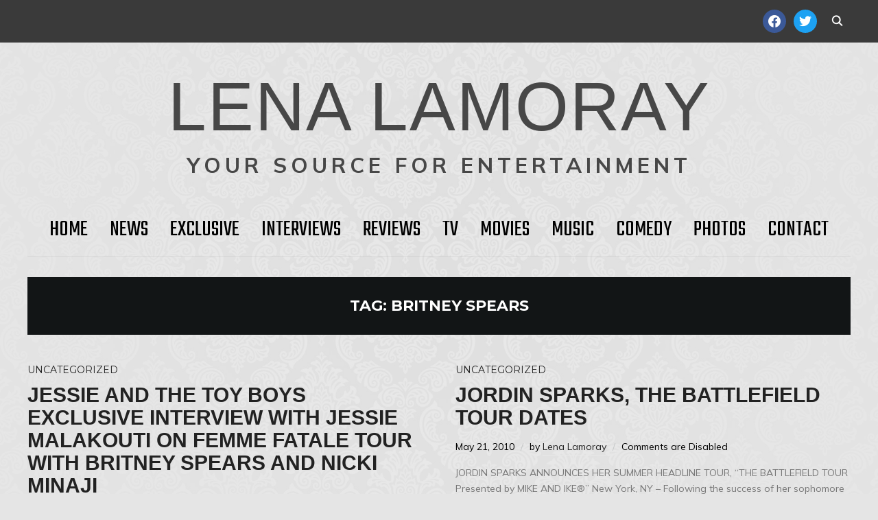

--- FILE ---
content_type: text/html; charset=UTF-8
request_url: https://lenalamoray.com/tag/britney-spears/
body_size: 9914
content:
<!DOCTYPE html>
<html lang="en-US">
<head>
    <meta charset="UTF-8">
    <meta name="viewport" content="width=device-width, initial-scale=1.0">
    <link rel="profile" href="http://gmpg.org/xfn/11">
    <link rel="pingback" href="https://lenalamoray.com/xmlrpc.php">
    <link rel="preload" as="font" href="https://lenalamoray.com/wp-content/themes/wpzoom-indigo/fonts/indigo.ttf" type="font/ttf" crossorigin>

    <title>Britney Spears &#8211; LENA LAMORAY</title>
<meta name='robots' content='max-image-preview:large' />
	<style>img:is([sizes="auto" i], [sizes^="auto," i]) { contain-intrinsic-size: 3000px 1500px }</style>
	<link rel='dns-prefetch' href='//fonts.googleapis.com' />
<link rel="alternate" type="application/rss+xml" title="LENA LAMORAY &raquo; Feed" href="https://lenalamoray.com/feed/" />
<link rel="alternate" type="application/rss+xml" title="LENA LAMORAY &raquo; Comments Feed" href="https://lenalamoray.com/comments/feed/" />
<link rel="alternate" type="application/rss+xml" title="LENA LAMORAY &raquo; Britney Spears Tag Feed" href="https://lenalamoray.com/tag/britney-spears/feed/" />
<script type="text/javascript">
/* <![CDATA[ */
window._wpemojiSettings = {"baseUrl":"https:\/\/s.w.org\/images\/core\/emoji\/16.0.1\/72x72\/","ext":".png","svgUrl":"https:\/\/s.w.org\/images\/core\/emoji\/16.0.1\/svg\/","svgExt":".svg","source":{"concatemoji":"https:\/\/lenalamoray.com\/wp-includes\/js\/wp-emoji-release.min.js?ver=6.8.3"}};
/*! This file is auto-generated */
!function(s,n){var o,i,e;function c(e){try{var t={supportTests:e,timestamp:(new Date).valueOf()};sessionStorage.setItem(o,JSON.stringify(t))}catch(e){}}function p(e,t,n){e.clearRect(0,0,e.canvas.width,e.canvas.height),e.fillText(t,0,0);var t=new Uint32Array(e.getImageData(0,0,e.canvas.width,e.canvas.height).data),a=(e.clearRect(0,0,e.canvas.width,e.canvas.height),e.fillText(n,0,0),new Uint32Array(e.getImageData(0,0,e.canvas.width,e.canvas.height).data));return t.every(function(e,t){return e===a[t]})}function u(e,t){e.clearRect(0,0,e.canvas.width,e.canvas.height),e.fillText(t,0,0);for(var n=e.getImageData(16,16,1,1),a=0;a<n.data.length;a++)if(0!==n.data[a])return!1;return!0}function f(e,t,n,a){switch(t){case"flag":return n(e,"\ud83c\udff3\ufe0f\u200d\u26a7\ufe0f","\ud83c\udff3\ufe0f\u200b\u26a7\ufe0f")?!1:!n(e,"\ud83c\udde8\ud83c\uddf6","\ud83c\udde8\u200b\ud83c\uddf6")&&!n(e,"\ud83c\udff4\udb40\udc67\udb40\udc62\udb40\udc65\udb40\udc6e\udb40\udc67\udb40\udc7f","\ud83c\udff4\u200b\udb40\udc67\u200b\udb40\udc62\u200b\udb40\udc65\u200b\udb40\udc6e\u200b\udb40\udc67\u200b\udb40\udc7f");case"emoji":return!a(e,"\ud83e\udedf")}return!1}function g(e,t,n,a){var r="undefined"!=typeof WorkerGlobalScope&&self instanceof WorkerGlobalScope?new OffscreenCanvas(300,150):s.createElement("canvas"),o=r.getContext("2d",{willReadFrequently:!0}),i=(o.textBaseline="top",o.font="600 32px Arial",{});return e.forEach(function(e){i[e]=t(o,e,n,a)}),i}function t(e){var t=s.createElement("script");t.src=e,t.defer=!0,s.head.appendChild(t)}"undefined"!=typeof Promise&&(o="wpEmojiSettingsSupports",i=["flag","emoji"],n.supports={everything:!0,everythingExceptFlag:!0},e=new Promise(function(e){s.addEventListener("DOMContentLoaded",e,{once:!0})}),new Promise(function(t){var n=function(){try{var e=JSON.parse(sessionStorage.getItem(o));if("object"==typeof e&&"number"==typeof e.timestamp&&(new Date).valueOf()<e.timestamp+604800&&"object"==typeof e.supportTests)return e.supportTests}catch(e){}return null}();if(!n){if("undefined"!=typeof Worker&&"undefined"!=typeof OffscreenCanvas&&"undefined"!=typeof URL&&URL.createObjectURL&&"undefined"!=typeof Blob)try{var e="postMessage("+g.toString()+"("+[JSON.stringify(i),f.toString(),p.toString(),u.toString()].join(",")+"));",a=new Blob([e],{type:"text/javascript"}),r=new Worker(URL.createObjectURL(a),{name:"wpTestEmojiSupports"});return void(r.onmessage=function(e){c(n=e.data),r.terminate(),t(n)})}catch(e){}c(n=g(i,f,p,u))}t(n)}).then(function(e){for(var t in e)n.supports[t]=e[t],n.supports.everything=n.supports.everything&&n.supports[t],"flag"!==t&&(n.supports.everythingExceptFlag=n.supports.everythingExceptFlag&&n.supports[t]);n.supports.everythingExceptFlag=n.supports.everythingExceptFlag&&!n.supports.flag,n.DOMReady=!1,n.readyCallback=function(){n.DOMReady=!0}}).then(function(){return e}).then(function(){var e;n.supports.everything||(n.readyCallback(),(e=n.source||{}).concatemoji?t(e.concatemoji):e.wpemoji&&e.twemoji&&(t(e.twemoji),t(e.wpemoji)))}))}((window,document),window._wpemojiSettings);
/* ]]> */
</script>
<style id='wp-emoji-styles-inline-css' type='text/css'>

	img.wp-smiley, img.emoji {
		display: inline !important;
		border: none !important;
		box-shadow: none !important;
		height: 1em !important;
		width: 1em !important;
		margin: 0 0.07em !important;
		vertical-align: -0.1em !important;
		background: none !important;
		padding: 0 !important;
	}
</style>
<link rel='stylesheet' id='wp-block-library-css' href='https://lenalamoray.com/wp-includes/css/dist/block-library/style.min.css?ver=6.8.3' type='text/css' media='all' />
<style id='classic-theme-styles-inline-css' type='text/css'>
/*! This file is auto-generated */
.wp-block-button__link{color:#fff;background-color:#32373c;border-radius:9999px;box-shadow:none;text-decoration:none;padding:calc(.667em + 2px) calc(1.333em + 2px);font-size:1.125em}.wp-block-file__button{background:#32373c;color:#fff;text-decoration:none}
</style>
<link rel='stylesheet' id='wpzoom-social-icons-block-style-css' href='https://lenalamoray.com/wp-content/plugins/social-icons-widget-by-wpzoom/block/dist/style-wpzoom-social-icons.css?ver=4.5.4' type='text/css' media='all' />
<style id='global-styles-inline-css' type='text/css'>
:root{--wp--preset--aspect-ratio--square: 1;--wp--preset--aspect-ratio--4-3: 4/3;--wp--preset--aspect-ratio--3-4: 3/4;--wp--preset--aspect-ratio--3-2: 3/2;--wp--preset--aspect-ratio--2-3: 2/3;--wp--preset--aspect-ratio--16-9: 16/9;--wp--preset--aspect-ratio--9-16: 9/16;--wp--preset--color--black: #000000;--wp--preset--color--cyan-bluish-gray: #abb8c3;--wp--preset--color--white: #ffffff;--wp--preset--color--pale-pink: #f78da7;--wp--preset--color--vivid-red: #cf2e2e;--wp--preset--color--luminous-vivid-orange: #ff6900;--wp--preset--color--luminous-vivid-amber: #fcb900;--wp--preset--color--light-green-cyan: #7bdcb5;--wp--preset--color--vivid-green-cyan: #00d084;--wp--preset--color--pale-cyan-blue: #8ed1fc;--wp--preset--color--vivid-cyan-blue: #0693e3;--wp--preset--color--vivid-purple: #9b51e0;--wp--preset--gradient--vivid-cyan-blue-to-vivid-purple: linear-gradient(135deg,rgba(6,147,227,1) 0%,rgb(155,81,224) 100%);--wp--preset--gradient--light-green-cyan-to-vivid-green-cyan: linear-gradient(135deg,rgb(122,220,180) 0%,rgb(0,208,130) 100%);--wp--preset--gradient--luminous-vivid-amber-to-luminous-vivid-orange: linear-gradient(135deg,rgba(252,185,0,1) 0%,rgba(255,105,0,1) 100%);--wp--preset--gradient--luminous-vivid-orange-to-vivid-red: linear-gradient(135deg,rgba(255,105,0,1) 0%,rgb(207,46,46) 100%);--wp--preset--gradient--very-light-gray-to-cyan-bluish-gray: linear-gradient(135deg,rgb(238,238,238) 0%,rgb(169,184,195) 100%);--wp--preset--gradient--cool-to-warm-spectrum: linear-gradient(135deg,rgb(74,234,220) 0%,rgb(151,120,209) 20%,rgb(207,42,186) 40%,rgb(238,44,130) 60%,rgb(251,105,98) 80%,rgb(254,248,76) 100%);--wp--preset--gradient--blush-light-purple: linear-gradient(135deg,rgb(255,206,236) 0%,rgb(152,150,240) 100%);--wp--preset--gradient--blush-bordeaux: linear-gradient(135deg,rgb(254,205,165) 0%,rgb(254,45,45) 50%,rgb(107,0,62) 100%);--wp--preset--gradient--luminous-dusk: linear-gradient(135deg,rgb(255,203,112) 0%,rgb(199,81,192) 50%,rgb(65,88,208) 100%);--wp--preset--gradient--pale-ocean: linear-gradient(135deg,rgb(255,245,203) 0%,rgb(182,227,212) 50%,rgb(51,167,181) 100%);--wp--preset--gradient--electric-grass: linear-gradient(135deg,rgb(202,248,128) 0%,rgb(113,206,126) 100%);--wp--preset--gradient--midnight: linear-gradient(135deg,rgb(2,3,129) 0%,rgb(40,116,252) 100%);--wp--preset--font-size--small: 13px;--wp--preset--font-size--medium: 20px;--wp--preset--font-size--large: 36px;--wp--preset--font-size--x-large: 42px;--wp--preset--spacing--20: 0.44rem;--wp--preset--spacing--30: 0.67rem;--wp--preset--spacing--40: 1rem;--wp--preset--spacing--50: 1.5rem;--wp--preset--spacing--60: 2.25rem;--wp--preset--spacing--70: 3.38rem;--wp--preset--spacing--80: 5.06rem;--wp--preset--shadow--natural: 6px 6px 9px rgba(0, 0, 0, 0.2);--wp--preset--shadow--deep: 12px 12px 50px rgba(0, 0, 0, 0.4);--wp--preset--shadow--sharp: 6px 6px 0px rgba(0, 0, 0, 0.2);--wp--preset--shadow--outlined: 6px 6px 0px -3px rgba(255, 255, 255, 1), 6px 6px rgba(0, 0, 0, 1);--wp--preset--shadow--crisp: 6px 6px 0px rgba(0, 0, 0, 1);}:where(.is-layout-flex){gap: 0.5em;}:where(.is-layout-grid){gap: 0.5em;}body .is-layout-flex{display: flex;}.is-layout-flex{flex-wrap: wrap;align-items: center;}.is-layout-flex > :is(*, div){margin: 0;}body .is-layout-grid{display: grid;}.is-layout-grid > :is(*, div){margin: 0;}:where(.wp-block-columns.is-layout-flex){gap: 2em;}:where(.wp-block-columns.is-layout-grid){gap: 2em;}:where(.wp-block-post-template.is-layout-flex){gap: 1.25em;}:where(.wp-block-post-template.is-layout-grid){gap: 1.25em;}.has-black-color{color: var(--wp--preset--color--black) !important;}.has-cyan-bluish-gray-color{color: var(--wp--preset--color--cyan-bluish-gray) !important;}.has-white-color{color: var(--wp--preset--color--white) !important;}.has-pale-pink-color{color: var(--wp--preset--color--pale-pink) !important;}.has-vivid-red-color{color: var(--wp--preset--color--vivid-red) !important;}.has-luminous-vivid-orange-color{color: var(--wp--preset--color--luminous-vivid-orange) !important;}.has-luminous-vivid-amber-color{color: var(--wp--preset--color--luminous-vivid-amber) !important;}.has-light-green-cyan-color{color: var(--wp--preset--color--light-green-cyan) !important;}.has-vivid-green-cyan-color{color: var(--wp--preset--color--vivid-green-cyan) !important;}.has-pale-cyan-blue-color{color: var(--wp--preset--color--pale-cyan-blue) !important;}.has-vivid-cyan-blue-color{color: var(--wp--preset--color--vivid-cyan-blue) !important;}.has-vivid-purple-color{color: var(--wp--preset--color--vivid-purple) !important;}.has-black-background-color{background-color: var(--wp--preset--color--black) !important;}.has-cyan-bluish-gray-background-color{background-color: var(--wp--preset--color--cyan-bluish-gray) !important;}.has-white-background-color{background-color: var(--wp--preset--color--white) !important;}.has-pale-pink-background-color{background-color: var(--wp--preset--color--pale-pink) !important;}.has-vivid-red-background-color{background-color: var(--wp--preset--color--vivid-red) !important;}.has-luminous-vivid-orange-background-color{background-color: var(--wp--preset--color--luminous-vivid-orange) !important;}.has-luminous-vivid-amber-background-color{background-color: var(--wp--preset--color--luminous-vivid-amber) !important;}.has-light-green-cyan-background-color{background-color: var(--wp--preset--color--light-green-cyan) !important;}.has-vivid-green-cyan-background-color{background-color: var(--wp--preset--color--vivid-green-cyan) !important;}.has-pale-cyan-blue-background-color{background-color: var(--wp--preset--color--pale-cyan-blue) !important;}.has-vivid-cyan-blue-background-color{background-color: var(--wp--preset--color--vivid-cyan-blue) !important;}.has-vivid-purple-background-color{background-color: var(--wp--preset--color--vivid-purple) !important;}.has-black-border-color{border-color: var(--wp--preset--color--black) !important;}.has-cyan-bluish-gray-border-color{border-color: var(--wp--preset--color--cyan-bluish-gray) !important;}.has-white-border-color{border-color: var(--wp--preset--color--white) !important;}.has-pale-pink-border-color{border-color: var(--wp--preset--color--pale-pink) !important;}.has-vivid-red-border-color{border-color: var(--wp--preset--color--vivid-red) !important;}.has-luminous-vivid-orange-border-color{border-color: var(--wp--preset--color--luminous-vivid-orange) !important;}.has-luminous-vivid-amber-border-color{border-color: var(--wp--preset--color--luminous-vivid-amber) !important;}.has-light-green-cyan-border-color{border-color: var(--wp--preset--color--light-green-cyan) !important;}.has-vivid-green-cyan-border-color{border-color: var(--wp--preset--color--vivid-green-cyan) !important;}.has-pale-cyan-blue-border-color{border-color: var(--wp--preset--color--pale-cyan-blue) !important;}.has-vivid-cyan-blue-border-color{border-color: var(--wp--preset--color--vivid-cyan-blue) !important;}.has-vivid-purple-border-color{border-color: var(--wp--preset--color--vivid-purple) !important;}.has-vivid-cyan-blue-to-vivid-purple-gradient-background{background: var(--wp--preset--gradient--vivid-cyan-blue-to-vivid-purple) !important;}.has-light-green-cyan-to-vivid-green-cyan-gradient-background{background: var(--wp--preset--gradient--light-green-cyan-to-vivid-green-cyan) !important;}.has-luminous-vivid-amber-to-luminous-vivid-orange-gradient-background{background: var(--wp--preset--gradient--luminous-vivid-amber-to-luminous-vivid-orange) !important;}.has-luminous-vivid-orange-to-vivid-red-gradient-background{background: var(--wp--preset--gradient--luminous-vivid-orange-to-vivid-red) !important;}.has-very-light-gray-to-cyan-bluish-gray-gradient-background{background: var(--wp--preset--gradient--very-light-gray-to-cyan-bluish-gray) !important;}.has-cool-to-warm-spectrum-gradient-background{background: var(--wp--preset--gradient--cool-to-warm-spectrum) !important;}.has-blush-light-purple-gradient-background{background: var(--wp--preset--gradient--blush-light-purple) !important;}.has-blush-bordeaux-gradient-background{background: var(--wp--preset--gradient--blush-bordeaux) !important;}.has-luminous-dusk-gradient-background{background: var(--wp--preset--gradient--luminous-dusk) !important;}.has-pale-ocean-gradient-background{background: var(--wp--preset--gradient--pale-ocean) !important;}.has-electric-grass-gradient-background{background: var(--wp--preset--gradient--electric-grass) !important;}.has-midnight-gradient-background{background: var(--wp--preset--gradient--midnight) !important;}.has-small-font-size{font-size: var(--wp--preset--font-size--small) !important;}.has-medium-font-size{font-size: var(--wp--preset--font-size--medium) !important;}.has-large-font-size{font-size: var(--wp--preset--font-size--large) !important;}.has-x-large-font-size{font-size: var(--wp--preset--font-size--x-large) !important;}
:where(.wp-block-post-template.is-layout-flex){gap: 1.25em;}:where(.wp-block-post-template.is-layout-grid){gap: 1.25em;}
:where(.wp-block-columns.is-layout-flex){gap: 2em;}:where(.wp-block-columns.is-layout-grid){gap: 2em;}
:root :where(.wp-block-pullquote){font-size: 1.5em;line-height: 1.6;}
</style>
<link rel='stylesheet' id='contact-form-7-css' href='https://lenalamoray.com/wp-content/plugins/contact-form-7/includes/css/styles.css?ver=6.1.4' type='text/css' media='all' />
<link rel='stylesheet' id='wp-components-css' href='https://lenalamoray.com/wp-includes/css/dist/components/style.min.css?ver=6.8.3' type='text/css' media='all' />
<link rel='stylesheet' id='godaddy-styles-css' href='https://lenalamoray.com/wp-content/mu-plugins/vendor/wpex/godaddy-launch/includes/Dependencies/GoDaddy/Styles/build/latest.css?ver=2.0.2' type='text/css' media='all' />
<link rel='stylesheet' id='zoom-theme-utils-css-css' href='https://lenalamoray.com/wp-content/themes/wpzoom-indigo/functions/wpzoom/assets/css/theme-utils.css?ver=6.8.3' type='text/css' media='all' />
<link rel='stylesheet' id='indigo-google-fonts-css' href='https://fonts.googleapis.com/css?family=Mulish%3Aregular%2C700%2C700i%2Citalic%7CMontserrat%3Aregular%2C700%7CTeko%3Aregular%2C700%7COswald%3Aregular%2C700&#038;subset=latin&#038;display=swap&#038;ver=6.8.3' type='text/css' media='all' />
<link rel='stylesheet' id='indigo-style-css' href='https://lenalamoray.com/wp-content/themes/wpzoom-indigo/style.css?ver=1.0.18' type='text/css' media='all' />
<link rel='stylesheet' id='media-queries-css' href='https://lenalamoray.com/wp-content/themes/wpzoom-indigo/css/media-queries.css?ver=1.0.18' type='text/css' media='all' />
<link rel='stylesheet' id='indigo-google-font-default-css' href='//fonts.googleapis.com/css?family=Oswald%3A400%2C500%2C700&#038;display=swap&#038;ver=6.8.3' type='text/css' media='all' />
<link rel='stylesheet' id='indigo-style-color-red-css' href='https://lenalamoray.com/wp-content/themes/wpzoom-indigo/styles/red.css?ver=1.0.18' type='text/css' media='all' />
<link rel='stylesheet' id='dashicons-css' href='https://lenalamoray.com/wp-includes/css/dashicons.min.css?ver=6.8.3' type='text/css' media='all' />
<link rel='stylesheet' id='wpzoom-social-icons-socicon-css' href='https://lenalamoray.com/wp-content/plugins/social-icons-widget-by-wpzoom/assets/css/wpzoom-socicon.css?ver=1768517803' type='text/css' media='all' />
<link rel='stylesheet' id='wpzoom-social-icons-genericons-css' href='https://lenalamoray.com/wp-content/plugins/social-icons-widget-by-wpzoom/assets/css/genericons.css?ver=1768517803' type='text/css' media='all' />
<link rel='stylesheet' id='wpzoom-social-icons-academicons-css' href='https://lenalamoray.com/wp-content/plugins/social-icons-widget-by-wpzoom/assets/css/academicons.min.css?ver=1768517803' type='text/css' media='all' />
<link rel='stylesheet' id='wpzoom-social-icons-font-awesome-3-css' href='https://lenalamoray.com/wp-content/plugins/social-icons-widget-by-wpzoom/assets/css/font-awesome-3.min.css?ver=1768517803' type='text/css' media='all' />
<link rel='stylesheet' id='wpzoom-social-icons-styles-css' href='https://lenalamoray.com/wp-content/plugins/social-icons-widget-by-wpzoom/assets/css/wpzoom-social-icons-styles.css?ver=1768517803' type='text/css' media='all' />
<link rel='stylesheet' id='wpzoom-theme-css' href='https://lenalamoray.com/wp-content/themes/wpzoom-indigo/styles/default.css?ver=6.8.3' type='text/css' media='all' />
<link rel='stylesheet' id='magnificPopup-css' href='https://lenalamoray.com/wp-content/plugins/wpzoom-addons-for-beaver-builder/assets/css/magnific-popup.css?ver=1.3.7' type='text/css' media='all' />
<link rel='preload' as='font'  id='wpzoom-social-icons-font-academicons-woff2-css' href='https://lenalamoray.com/wp-content/plugins/social-icons-widget-by-wpzoom/assets/font/academicons.woff2?v=1.9.2'  type='font/woff2' crossorigin />
<link rel='preload' as='font'  id='wpzoom-social-icons-font-fontawesome-3-woff2-css' href='https://lenalamoray.com/wp-content/plugins/social-icons-widget-by-wpzoom/assets/font/fontawesome-webfont.woff2?v=4.7.0'  type='font/woff2' crossorigin />
<link rel='preload' as='font'  id='wpzoom-social-icons-font-genericons-woff-css' href='https://lenalamoray.com/wp-content/plugins/social-icons-widget-by-wpzoom/assets/font/Genericons.woff'  type='font/woff' crossorigin />
<link rel='preload' as='font'  id='wpzoom-social-icons-font-socicon-woff2-css' href='https://lenalamoray.com/wp-content/plugins/social-icons-widget-by-wpzoom/assets/font/socicon.woff2?v=4.5.4'  type='font/woff2' crossorigin />
<script type="text/javascript" src="https://lenalamoray.com/wp-content/plugins/related-posts-thumbnails/assets/js/front.min.js?ver=4.3.1" id="rpt_front_style-js"></script>
<script type="text/javascript" src="https://lenalamoray.com/wp-includes/js/jquery/jquery.min.js?ver=3.7.1" id="jquery-core-js"></script>
<script type="text/javascript" src="https://lenalamoray.com/wp-includes/js/jquery/jquery-migrate.min.js?ver=3.4.1" id="jquery-migrate-js"></script>
<script type="text/javascript" src="https://lenalamoray.com/wp-content/plugins/related-posts-thumbnails/assets/js/lazy-load.js?ver=4.3.1" id="rpt-lazy-load-js"></script>
<script type="text/javascript" src="https://lenalamoray.com/wp-content/themes/wpzoom-indigo/js/init.js?ver=6.8.3" id="wpzoom-init-js"></script>
<link rel="https://api.w.org/" href="https://lenalamoray.com/wp-json/" /><link rel="alternate" title="JSON" type="application/json" href="https://lenalamoray.com/wp-json/wp/v2/tags/1104" /><link rel="EditURI" type="application/rsd+xml" title="RSD" href="https://lenalamoray.com/xmlrpc.php?rsd" />
<meta name="generator" content="WordPress 6.8.3" />
        <style>
            #related_posts_thumbnails li {
                border-right: 1px solid #DDDDDD;
                background-color: #FFFFFF            }

            #related_posts_thumbnails li:hover {
                background-color: #EEEEEF;
            }

            .relpost_content {
                font-size: 12px;
                color: #333333;
            }

            .relpost-block-single {
                background-color: #FFFFFF;
                border-right: 1px solid #DDDDDD;
                border-left: 1px solid #DDDDDD;
                margin-right: -1px;
            }

            .relpost-block-single:hover {
                background-color: #EEEEEF;
            }
        </style>

        <!-- WPZOOM Theme / Framework -->
<meta name="generator" content="Indigo 1.0.18" />
<meta name="generator" content="WPZOOM Framework 1.9.18" />

<!-- Begin Theme Custom CSS -->
<style type="text/css" id="wpzoom-indigo-custom-css">
body{background:#e5e5e5;color:#494949;}h1, h2, h3, h4, h5, h6{color:#424242;}.navbar-brand-wpz a{color:#474747;}.navbar-brand-wpz a:hover{color:#f7004e;}.navbar-brand-wpz .tagline{color:#474747;font-weight:bold;letter-spacing:6px;}a:hover{color:#ff0055;}button:hover, input[type=button]:hover, input[type=reset]:hover, input[type=submit]:hover{background:#fc0054;}.top-navbar{background:#3a3a3a;}.top-navbar a:hover, .top-navbar .navbar-wpz ul a:hover{color:#dd3333;}.top-navbar .navbar-wpz .current-menu-item > a, .top-navbar .navbar-wpz .current_page_item > a, .top-navbar .navbar-wpz .current-menu-parent > a{color:#dd3333;}.sb-search .sb-icon-search:hover, .sb-search .sb-search-input{background:#dd3333;}.sb-search .sb-icon-search:hover, .sb-search .sb-search-input, .sb-search.sb-search-open .sb-icon-search:before{color:#ff3a7c;}.main-navbar .navbar-wpz > li > a{color:#000000;}.main-navbar .navbar-wpz > li > a:hover{color:#f90046;}.main-navbar .navbar-wpz > .current-menu-item > a, .main-navbar .navbar-wpz > .current_page_item > a, .main-navbar .navbar-wpz > .current-menu-parent > a{color:#f7004e;}.navbar-wpz ul{background-color:#000000;}.navbar-wpz > li > ul:before, .navbar-wpz > li > ul:after{border-bottom-color:#000000;}.navbar-wpz ul a:hover{color:#ff0055;}.navbar-wpz ul .current-menu-item > a, .navbar-wpz ul .current_page_item > a, .navbar-wpz ul .current-menu-parent > a{color:#f90042;}.slide-indigo .slides li h3 a{color:#ffffff;}.entry-title a:hover{color:#dd3333;}.cat-links a:hover{color:#dd3333;}.entry-meta{color:#000000;}.entry-meta a:hover{color:#dd3333;}.recent-posts .entry-meta a:hover{border-color:#dd3333;}.readmore_button a:hover, .readmore_button a:active{color:#dd3333;}.infinite-scroll #infinite-handle span:hover{background:#dd3333;}.single .entry-meta a:hover{color:#dd3333;}.entry-content a{color:#dd3333;}#sidebar .widget .title, .widget .title{color:#000000;background:#707070;}.site-footer{background-color:#232323;color:#ff3a6f;}.navbar-brand-wpz h1{font-family:"Arial Black", "Arial Bold", Gadget, sans-serif;font-weight:normal;letter-spacing:2px;}.top-navbar a{font-size:13px;letter-spacing:4px;}.main-navbar a{font-size:33px;}.slicknav_nav a{font-family:"Arial Black", "Arial Bold", Gadget, sans-serif;font-weight:bold;}.entry-title{font-family:"Arial Black", "Arial Bold", Gadget, sans-serif;}.page h1.entry-title{text-transform:none;}
@media screen and (min-width: 769px){body{font-size:16px;}.navbar-brand-wpz h1{font-size:100px;}.navbar-brand-wpz .tagline{font-size:31px;}.slides li h3{font-size:0px;}.slides li .slide_button a{font-size:14px;}.widget h3.title{font-size:14px;}.site-footer .widget h3.title{font-size:20px;}.entry-title{font-size:30px;}.single h1.entry-title{font-size:40px;}.page h1.entry-title{font-size:0px;}.footer-title{font-size:40px;}.footer-menu ul li{font-size:20px;}}
@media screen and (max-width: 768px){body{font-size:16px;}.navbar-brand-wpz h1{font-size:60px;}.navbar-brand-wpz .tagline{font-size:18px;}.slides li h3{font-size:26px;}.slides li .slide_button a{font-size:12px;}.widget h3.title{font-size:14px;}.site-footer .widget h3.title{font-size:20px;}.entry-title{font-size:24px;}.single h1.entry-title{font-size:36px;}.page h1.entry-title{font-size:36px;}.footer-title{font-size:40px;}.footer-menu ul li{font-size:20px;}}
@media screen and (max-width: 480px){body{font-size:16px;}.navbar-brand-wpz h1{font-size:60px;}.navbar-brand-wpz .tagline{font-size:18px;}.slides li h3{font-size:26px;}.slides li .slide_button a{font-size:12px;}.widget h3.title{font-size:14px;}.site-footer .widget h3.title{font-size:20px;}.entry-title{font-size:24px;}.single h1.entry-title{font-size:28px;}.page h1.entry-title{font-size:28px;}.footer-title{font-size:40px;}.footer-menu ul li{font-size:20px;}}
</style>
<!-- End Theme Custom CSS -->
<style type="text/css" id="custom-background-css">
body.custom-background { background-image: url("https://lenalamoray.com/wp-content/uploads/2021/01/FLORAL_BACK5.png"); background-position: left top; background-size: cover; background-repeat: no-repeat; background-attachment: fixed; }
</style>
	</head>
<body class="archive tag tag-britney-spears tag-1104 custom-background wp-theme-wpzoom-indigo fl-builder-lite-2-9-4-2 fl-no-js metaslider-plugin">

<div class="page-wrap">

    <header class="site-header">

        <nav class="top-navbar" role="navigation">

            <div class="inner-wrap">

                <div id="navbar-top">
                                   </div><!-- #navbar-top -->

                <div id="sb-search" class="sb-search">
                    <form method="get" id="searchform" action="https://lenalamoray.com/">
	<input type="search" class="sb-search-input" placeholder="Enter your keywords..."  name="s" id="s" />
    <input type="submit" id="searchsubmit" class="sb-search-submit" value="Search" />
    <span class="sb-icon-search"></span>
</form>                </div><!-- .sb-search -->

                <div class="header_social">
                    <div id="zoom-social-icons-widget-4" class="widget zoom-social-icons-widget"><h3 class="title"><span>Follow us</span></h3>
		
<ul class="zoom-social-icons-list zoom-social-icons-list--with-canvas zoom-social-icons-list--round zoom-social-icons-list--no-labels">

		
				<li class="zoom-social_icons-list__item">
		<a class="zoom-social_icons-list__link" href="https://www.facebook.com/LenaLamorayCom/?v=wall"  title="Facebook" >
									
						<span class="screen-reader-text">facebook</span>
			
						<span class="zoom-social_icons-list-span social-icon socicon socicon-facebook" data-hover-rule="background-color" data-hover-color="#3b5998" style="background-color : #3b5998; font-size: 18px; padding:8px" ></span>
			
					</a>
	</li>

	
				<li class="zoom-social_icons-list__item">
		<a class="zoom-social_icons-list__link" href="https://twitter.com/LenaLamoray"  title="" >
									
						<span class="screen-reader-text">twitter</span>
			
						<span class="zoom-social_icons-list-span social-icon socicon socicon-twitter" data-hover-rule="background-color" data-hover-color="#1da1f2" style="background-color : #1da1f2; font-size: 18px; padding:8px" ></span>
			
					</a>
	</li>

	
</ul>

		</div>                </div><!-- .header_social -->

            </div><!-- ./inner-wrap -->

        </nav><!-- .navbar -->
        <div class="clear"></div>

        <div class="inner-wrap">

            <div class="navbar-brand-wpz">

                <h1><a href="https://lenalamoray.com" title="YOUR SOURCE FOR ENTERTAINMENT">LENA LAMORAY</a></h1>
                <p class="tagline">YOUR SOURCE FOR ENTERTAINMENT</p>

            </div><!-- .navbar-brand -->


            

            <nav class="main-navbar" role="navigation">

                <div class="navbar-header-main">
                    
                       <div id="menu-main-slide" class="menu-main-menu-container"><ul id="menu-main-menu" class="menu"><li id="menu-item-15471" class="menu-item menu-item-type-custom menu-item-object-custom menu-item-home menu-item-15471"><a href="https://lenalamoray.com">HOME</a></li>
<li id="menu-item-3825" class="menu-item menu-item-type-post_type menu-item-object-page menu-item-3825"><a href="https://lenalamoray.com/news-2/">News</a></li>
<li id="menu-item-3871" class="menu-item menu-item-type-post_type menu-item-object-page menu-item-3871"><a href="https://lenalamoray.com/exclusive/">Exclusive</a></li>
<li id="menu-item-3824" class="menu-item menu-item-type-post_type menu-item-object-page menu-item-3824"><a href="https://lenalamoray.com/interviews-2/">Interviews</a></li>
<li id="menu-item-3823" class="menu-item menu-item-type-post_type menu-item-object-page menu-item-3823"><a href="https://lenalamoray.com/reviews/">Reviews</a></li>
<li id="menu-item-3865" class="menu-item menu-item-type-post_type menu-item-object-page menu-item-3865"><a href="https://lenalamoray.com/tv/">TV</a></li>
<li id="menu-item-3868" class="menu-item menu-item-type-post_type menu-item-object-page menu-item-3868"><a href="https://lenalamoray.com/movies/">Movies</a></li>
<li id="menu-item-3837" class="menu-item menu-item-type-post_type menu-item-object-page menu-item-3837"><a href="https://lenalamoray.com/music/">Music</a></li>
<li id="menu-item-15476" class="menu-item menu-item-type-post_type menu-item-object-page menu-item-15476"><a href="https://lenalamoray.com/comedy/">Comedy</a></li>
<li id="menu-item-16514" class="menu-item menu-item-type-post_type menu-item-object-page menu-item-16514"><a href="https://lenalamoray.com/photo-galleries/">Photos</a></li>
<li id="menu-item-15475" class="menu-item menu-item-type-post_type menu-item-object-page menu-item-15475"><a href="https://lenalamoray.com/contact-us/">Contact</a></li>
</ul></div>
                </div>

                <div id="navbar-main">

                    <div class="menu-main-menu-container"><ul id="menu-main-menu-1" class="navbar-wpz dropdown sf-menu"><li class="menu-item menu-item-type-custom menu-item-object-custom menu-item-home menu-item-15471"><a href="https://lenalamoray.com">HOME</a></li>
<li class="menu-item menu-item-type-post_type menu-item-object-page menu-item-3825"><a href="https://lenalamoray.com/news-2/">News</a></li>
<li class="menu-item menu-item-type-post_type menu-item-object-page menu-item-3871"><a href="https://lenalamoray.com/exclusive/">Exclusive</a></li>
<li class="menu-item menu-item-type-post_type menu-item-object-page menu-item-3824"><a href="https://lenalamoray.com/interviews-2/">Interviews</a></li>
<li class="menu-item menu-item-type-post_type menu-item-object-page menu-item-3823"><a href="https://lenalamoray.com/reviews/">Reviews</a></li>
<li class="menu-item menu-item-type-post_type menu-item-object-page menu-item-3865"><a href="https://lenalamoray.com/tv/">TV</a></li>
<li class="menu-item menu-item-type-post_type menu-item-object-page menu-item-3868"><a href="https://lenalamoray.com/movies/">Movies</a></li>
<li class="menu-item menu-item-type-post_type menu-item-object-page menu-item-3837"><a href="https://lenalamoray.com/music/">Music</a></li>
<li class="menu-item menu-item-type-post_type menu-item-object-page menu-item-15476"><a href="https://lenalamoray.com/comedy/">Comedy</a></li>
<li class="menu-item menu-item-type-post_type menu-item-object-page menu-item-16514"><a href="https://lenalamoray.com/photo-galleries/">Photos</a></li>
<li class="menu-item menu-item-type-post_type menu-item-object-page menu-item-15475"><a href="https://lenalamoray.com/contact-us/">Contact</a></li>
</ul></div>
                </div><!-- #navbar-main -->

            </nav><!-- .navbar -->
            <div class="clear"></div>

        </div><!-- .inner-wrap -->

    </header><!-- .site-header -->

    <div class="inner-wrap">

<main id="main" class="site-main" role="main">

    
    <section class="content-area full-layout">

        <div class="header-archive">

            <h2 class="section-title">Tag: <span>Britney Spears</span></h2>
            
        </div>

        
            <section id="recent-posts" class="recent-posts two-columns_layout">

                                    <article id="post-3516" class="post post-3516 type-post status-publish format-standard hentry category-uncategorized tag-britney-spears tag-conan tag-cw tag-exclusive tag-exclusive-interview tag-fannequin tag-femme-fatale-tour tag-identity-festival tag-interview tag-jessie-and-the-toy-boys tag-jessie-malakouti tag-lena-lamoray tag-lenalamoray-com tag-nervo tag-nicki-minaji tag-old-navy tag-snl tag-the-cw tag-we-own-the-night">

    
    <section class="entry-body">

        <span class="cat-links"><a href="https://lenalamoray.com/category/uncategorized/" rel="category tag">Uncategorized</a></span>
        <h3 class="entry-title"><a href="https://lenalamoray.com/2011/05/30/jessie-and-the-toy-boys-exclusive-interview-with-jessie-malakouti-on-femme-fatale-tour-with-britney-spears-and-nicki-minaji/" rel="bookmark">JESSIE AND THE TOY BOYS Exclusive Interview with Jessie Malakouti on Femme Fatale Tour with Britney Spears and Nicki Minaji</a></h3>
        <div class="entry-meta">
            <span class="entry-date"><time class="entry-date" datetime="2011-05-30T18:14:52-04:00">May 30, 2011</time></span>            <span class="entry-author">by <a href="https://lenalamoray.com/author/admin/" title="Posts by Lena Lamoray" rel="author">Lena Lamoray</a></span>             <span class="comments-link"><span>Comments are Disabled</span></span>

                    </div>

        <div class="entry-content">
            <p>JESSIE AND THE TOY BOYS Jessie Malakouti Interview JESSIE AND THE TOY BOYS on the FEMME FATALE TOUR with BRITNEY SPEARS, NICKI MINAJI &amp; NERVO JESSIE AND THE TOY BOYS on the IDENTITY FESTIVAL May 18, 2011 By Lena Lamoray I spoke with the lovely JESSIE MALAKOUTI from JESSIE AND [&hellip;]</p>
        </div>


                    <div class="readmore_button">
                <a href="https://lenalamoray.com/2011/05/30/jessie-and-the-toy-boys-exclusive-interview-with-jessie-malakouti-on-femme-fatale-tour-with-britney-spears-and-nicki-minaji/" title="Permalink to JESSIE AND THE TOY BOYS Exclusive Interview with Jessie Malakouti on Femme Fatale Tour with Britney Spears and Nicki Minaji" rel="bookmark">Continue Reading</a>
            </div>
        

    </section>

    <div class="clearfix"></div>
</article><!-- #post-3516 -->                                    <article id="post-1363" class="post post-1363 type-post status-publish format-standard hentry category-uncategorized tag-19-recordings tag-american-idol tag-britney-spears tag-fox tag-in-the-heights tag-jive-records tag-jonas-brothers tag-jordin-sparks tag-lenalamoray-com tag-mtv tag-the-battlefield-tour tag-tour-dates">

    
    <section class="entry-body">

        <span class="cat-links"><a href="https://lenalamoray.com/category/uncategorized/" rel="category tag">Uncategorized</a></span>
        <h3 class="entry-title"><a href="https://lenalamoray.com/2010/05/21/jordin-sparks-the-battlefield-tour-dates/" rel="bookmark">Jordin Sparks, The Battlefield Tour Dates</a></h3>
        <div class="entry-meta">
            <span class="entry-date"><time class="entry-date" datetime="2010-05-21T15:50:52-04:00">May 21, 2010</time></span>            <span class="entry-author">by <a href="https://lenalamoray.com/author/admin/" title="Posts by Lena Lamoray" rel="author">Lena Lamoray</a></span>             <span class="comments-link"><span>Comments are Disabled</span></span>

                    </div>

        <div class="entry-content">
            <p>JORDIN SPARKS ANNOUNCES HER SUMMER HEADLINE TOUR, &#8220;THE BATTLEFIELD TOUR Presented by MIKE AND IKE®&#8221; New York, NY &#8211; Following the success of her sophomore album release Battlefield (19 Recordings/Jive Records) and 2009 tour with the Jonas Brothers and Britney Spears, the unstoppable Jordin Sparks will launch her summer headlining [&hellip;]</p>
        </div>


                    <div class="readmore_button">
                <a href="https://lenalamoray.com/2010/05/21/jordin-sparks-the-battlefield-tour-dates/" title="Permalink to Jordin Sparks, The Battlefield Tour Dates" rel="bookmark">Continue Reading</a>
            </div>
        

    </section>

    <div class="clearfix"></div>
</article><!-- #post-1363 -->                                    <article id="post-1210" class="post post-1210 type-post status-publish format-standard hentry category-uncategorized tag-19-recordings tag-alicia-keys tag-american-idol tag-britney-spears tag-broadway tag-debut tag-fox tag-grammy tag-grammy-awards tag-in-the-heights tag-jive-records tag-jordin-sparks tag-lenalamoray-com tag-the-jonas-brothers tag-tony tag-tony-awards">

    
    <section class="entry-body">

        <span class="cat-links"><a href="https://lenalamoray.com/category/uncategorized/" rel="category tag">Uncategorized</a></span>
        <h3 class="entry-title"><a href="https://lenalamoray.com/2010/05/04/american-idol-winner-jordin-sparks-broadway-debut-in-the-heights-august-19/" rel="bookmark">American Idol Winner, Jordin Sparks Broadway Debut, In The Heights August 19</a></h3>
        <div class="entry-meta">
            <span class="entry-date"><time class="entry-date" datetime="2010-05-04T13:55:37-04:00">May 4, 2010</time></span>            <span class="entry-author">by <a href="https://lenalamoray.com/author/admin/" title="Posts by Lena Lamoray" rel="author">Lena Lamoray</a></span>             <span class="comments-link"><span>Comments are Disabled</span></span>

                    </div>

        <div class="entry-content">
            <p>JORDIN SPARKS MAKES BROADWAY DEBUT IN TONY &amp; GRAMMY AWARD-WINNING BEST MUSICAL IN THE HEIGHTSPLATINUM RECORDING ARTIST AND 2007 &#8220;AMERICAN IDOL&#8221; WINNER BEGINS PERFORMANCES THURSDAY, AUGUST 19 FOR LIMITED 12 WEEK ENGAGEMENT   The 2008 Tony and Grammy Award-winning Best Musical In The Heights welcomes 19 Recordings/Jive Records platinum recording [&hellip;]</p>
        </div>


                    <div class="readmore_button">
                <a href="https://lenalamoray.com/2010/05/04/american-idol-winner-jordin-sparks-broadway-debut-in-the-heights-august-19/" title="Permalink to American Idol Winner, Jordin Sparks Broadway Debut, In The Heights August 19" rel="bookmark">Continue Reading</a>
            </div>
        

    </section>

    <div class="clearfix"></div>
</article><!-- #post-1210 -->                
            </section><!-- .recent-posts -->

            <div class="navigation"></div>
        
    </section><!-- .content-area -->

    
        <div class="clear"></div>

    
</main><!-- .site-main -->


    </div><!-- ./inner-wrap -->

    <footer id="colophon" class="site-footer" role="contentinfo">
        <div class="footer-widgets widgets">
            <div class="inner-wrap">
                <div class="widget-areas">
                    
                    
                    
                                    </div><!-- .widget-areas -->
            </div><!-- .inner-wrap -->
        </div><!-- .footer-widgets -->


        
        <div class="site-info">

            <div class="inner-wrap">

                <h2 class="footer-title"><a href="https://lenalamoray.com" title="YOUR SOURCE FOR ENTERTAINMENT">LENA LAMORAY</a></h2>
                            </div>

            <div class="site-copyright">
                <div class="inner-wrap">
                    <span class="copyright">Copyright &copy; 2026 LENA LAMORAY</span> <span class="designed-by">&mdash; Designed by <a href="https://www.wpzoom.com/" target="_blank" rel="nofollow">WPZOOM</a></span>
                </div>
            </div><!-- .site-copyright -->

        </div><!-- .site-info -->

    </footer><!-- #colophon -->

</div><!-- /.page-wrap -->

<script type="speculationrules">
{"prefetch":[{"source":"document","where":{"and":[{"href_matches":"\/*"},{"not":{"href_matches":["\/wp-*.php","\/wp-admin\/*","\/wp-content\/uploads\/*","\/wp-content\/*","\/wp-content\/plugins\/*","\/wp-content\/themes\/wpzoom-indigo\/*","\/*\\?(.+)"]}},{"not":{"selector_matches":"a[rel~=\"nofollow\"]"}},{"not":{"selector_matches":".no-prefetch, .no-prefetch a"}}]},"eagerness":"conservative"}]}
</script>
<script type="text/javascript" src="https://lenalamoray.com/wp-includes/js/dist/hooks.min.js?ver=4d63a3d491d11ffd8ac6" id="wp-hooks-js"></script>
<script type="text/javascript" src="https://lenalamoray.com/wp-includes/js/dist/i18n.min.js?ver=5e580eb46a90c2b997e6" id="wp-i18n-js"></script>
<script type="text/javascript" id="wp-i18n-js-after">
/* <![CDATA[ */
wp.i18n.setLocaleData( { 'text direction\u0004ltr': [ 'ltr' ] } );
/* ]]> */
</script>
<script type="text/javascript" src="https://lenalamoray.com/wp-content/plugins/contact-form-7/includes/swv/js/index.js?ver=6.1.4" id="swv-js"></script>
<script type="text/javascript" id="contact-form-7-js-before">
/* <![CDATA[ */
var wpcf7 = {
    "api": {
        "root": "https:\/\/lenalamoray.com\/wp-json\/",
        "namespace": "contact-form-7\/v1"
    },
    "cached": 1
};
/* ]]> */
</script>
<script type="text/javascript" src="https://lenalamoray.com/wp-content/plugins/contact-form-7/includes/js/index.js?ver=6.1.4" id="contact-form-7-js"></script>
<script type="text/javascript" src="https://lenalamoray.com/wp-content/themes/wpzoom-indigo/js/jquery.slicknav.min.js?ver=1.0.18" id="slicknav-js"></script>
<script type="text/javascript" src="https://lenalamoray.com/wp-content/themes/wpzoom-indigo/js/flickity.pkgd.min.js?ver=1.0.18" id="flickity-js"></script>
<script type="text/javascript" src="https://lenalamoray.com/wp-content/themes/wpzoom-indigo/js/jquery.fitvids.js?ver=1.0.18" id="fitvids-js"></script>
<script type="text/javascript" src="https://lenalamoray.com/wp-content/themes/wpzoom-indigo/js/superfish.min.js?ver=1.0.18" id="superfish-js"></script>
<script type="text/javascript" src="https://lenalamoray.com/wp-includes/js/underscore.min.js?ver=1.13.7" id="underscore-js"></script>
<script type="text/javascript" src="https://lenalamoray.com/wp-content/themes/wpzoom-indigo/js/retina.min.js?ver=1.0.18" id="retina-js"></script>
<script type="text/javascript" src="https://lenalamoray.com/wp-content/themes/wpzoom-indigo/js/search_button.js?ver=1.0.18" id="search_button-js"></script>
<script type="text/javascript" src="https://lenalamoray.com/wp-content/themes/wpzoom-indigo/js/tabs.js?ver=1.0.18" id="tabber-tabs-js"></script>
<script type="text/javascript" src="https://lenalamoray.com/wp-content/themes/wpzoom-indigo/js/theia-sticky-sidebar.js?ver=1.0.18" id="sticky-sidebar-js"></script>
<script type="text/javascript" id="indigo-script-js-extra">
/* <![CDATA[ */
var zoomOptions = {"slideshow_auto":"","slideshow_speed":"3000"};
/* ]]> */
</script>
<script type="text/javascript" src="https://lenalamoray.com/wp-content/themes/wpzoom-indigo/js/functions.js?ver=1.0.18" id="indigo-script-js"></script>
<script type="text/javascript" src="https://lenalamoray.com/wp-content/plugins/social-icons-widget-by-wpzoom/assets/js/social-icons-widget-frontend.js?ver=1768517803" id="zoom-social-icons-widget-frontend-js"></script>
<script type="text/javascript" src="https://lenalamoray.com/wp-content/plugins/wpzoom-addons-for-beaver-builder/assets/js/jquery.magnific-popup.min.js?ver=1.3.7" id="magnificPopup-js"></script>
		<script>'undefined'=== typeof _trfq || (window._trfq = []);'undefined'=== typeof _trfd && (window._trfd=[]),
                _trfd.push({'tccl.baseHost':'secureserver.net'}),
                _trfd.push({'ap':'wpaas_v2'},
                    {'server':'69842ed4ea6c'},
                    {'pod':'c23-prod-p3-us-west-2'},
                                        {'xid':'2975332'},
                    {'wp':'6.8.3'},
                    {'php':'8.2.30'},
                    {'loggedin':'0'},
                    {'cdn':'1'},
                    {'builder':'wp-classic-editor'},
                    {'theme':'wpzoom-indigo'},
                    {'wds':'0'},
                    {'wp_alloptions_count':'10345'},
                    {'wp_alloptions_bytes':'735991'},
                    {'gdl_coming_soon_page':'0'}
                    , {'appid':'516187'}                 );
            var trafficScript = document.createElement('script'); trafficScript.src = 'https://img1.wsimg.com/signals/js/clients/scc-c2/scc-c2.min.js'; window.document.head.appendChild(trafficScript);</script>
		<script>window.addEventListener('click', function (elem) { var _elem$target, _elem$target$dataset, _window, _window$_trfq; return (elem === null || elem === void 0 ? void 0 : (_elem$target = elem.target) === null || _elem$target === void 0 ? void 0 : (_elem$target$dataset = _elem$target.dataset) === null || _elem$target$dataset === void 0 ? void 0 : _elem$target$dataset.eid) && ((_window = window) === null || _window === void 0 ? void 0 : (_window$_trfq = _window._trfq) === null || _window$_trfq === void 0 ? void 0 : _window$_trfq.push(["cmdLogEvent", "click", elem.target.dataset.eid]));});</script>
		<script src='https://img1.wsimg.com/traffic-assets/js/tccl-tti.min.js' onload="window.tti.calculateTTI()"></script>
		
</body>
</html>